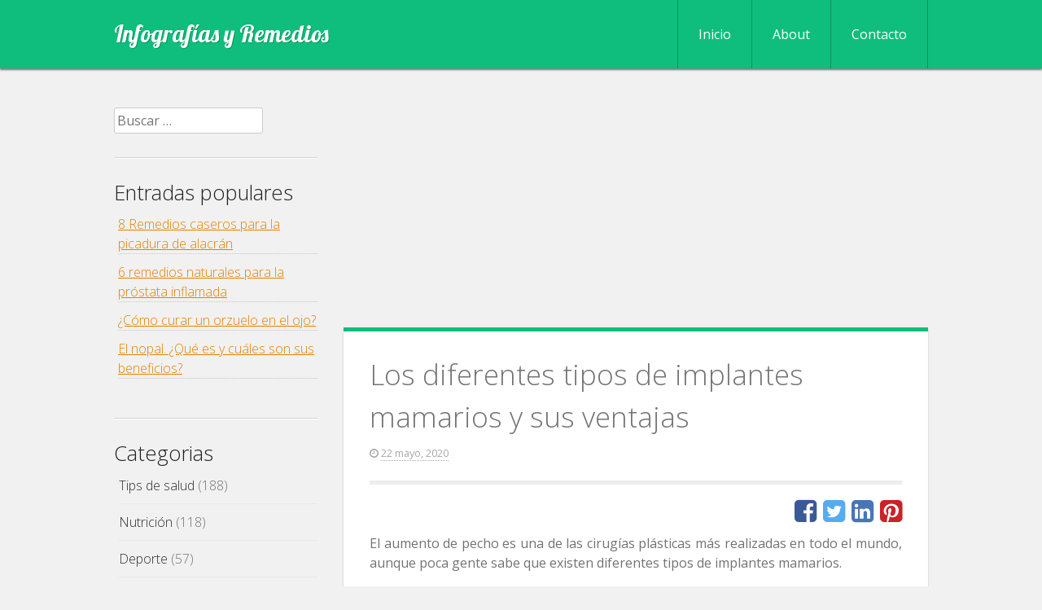

--- FILE ---
content_type: text/html; charset=UTF-8
request_url: https://www.infografiasyremedios.com/tipos-de-implantes-mamarios/
body_size: 10855
content:
<!DOCTYPE html>
<html lang="es" prefix="og: http://ogp.me/ns#">
<head>
<meta charset="UTF-8">
<meta name="viewport" content="width=device-width, initial-scale=1">
<link rel="profile" href="https://gmpg.org/xfn/11">
<link rel="pingback" href="https://www.infografiasyremedios.com/xmlrpc.php">
<title>Los diferentes tipos de implantes mamarios y sus ventajas | Infografías y Remedios</title>
<meta name="robots" content="follow,index,max-snippet:-1,max-video-preview:-1,max-image-preview:large"/>
<link rel="canonical" href="https://www.infografiasyremedios.com/tipos-de-implantes-mamarios/"/>
<meta property="og:locale" content="es_ES">
<meta property="og:type" content="article">
<meta property="og:title" content="Los diferentes tipos de implantes mamarios y sus ventajas | Infografías y Remedios">
<meta property="og:description" content="El aumento de pecho es una de las cirugías plásticas más realizadas en todo el mundo, aunque poca gente sabe que existen diferentes tipos de implantes mamarios. De hecho, hoy día es posible hacerse un aumento de pecho en Málaga o en Madrid con la misma calidad que en Miami o en cualquier otra parte [&hellip;]">
<meta property="og:url" content="https://www.infografiasyremedios.com/tipos-de-implantes-mamarios/">
<meta property="og:site_name" content="Infografías y Remedios">
<meta property="article:section" content="Tips de belleza">
<meta property="og:updated_time" content="2020-05-22T13:43:37+00:00">
<meta property="og:image" content="https://www.infografiasyremedios.com/wp-content/uploads/2020/05/mujer_con_implantes_mamarios.jpg">
<meta property="og:image:secure_url" content="https://www.infografiasyremedios.com/wp-content/uploads/2020/05/mujer_con_implantes_mamarios.jpg">
<meta property="og:image:width" content="654">
<meta property="og:image:height" content="389">
<meta property="og:image:alt" content="mujer con implantes mamarios">
<meta property="og:image:type" content="image/jpeg">
<meta name="twitter:card" content="summary_large_image">
<meta name="twitter:title" content="Los diferentes tipos de implantes mamarios y sus ventajas | Infografías y Remedios">
<meta name="twitter:description" content="El aumento de pecho es una de las cirugías plásticas más realizadas en todo el mundo, aunque poca gente sabe que existen diferentes tipos de implantes mamarios. De hecho, hoy día es posible hacerse un aumento de pecho en Málaga o en Madrid con la misma calidad que en Miami o en cualquier otra parte [&hellip;]">
<meta name="twitter:image" content="https://www.infografiasyremedios.com/wp-content/uploads/2020/05/mujer_con_implantes_mamarios.jpg">
<script type="application/ld+json">[{"@context":"https:\/\/schema.org","@type":"BlogPosting","headline":"Los diferentes tipos de implantes mamarios y sus ventajas | Infograf\u00edas y Remedios","description":"El aumento de pecho es una de las cirug\u00edas pl\u00e1sticas m\u00e1s realizadas en todo el mundo, aunque poca gente sabe que existen diferentes tipos de implantes mamarios.","datePublished":"2020-05-22T13:38:19+00:00","dateModified":"2020-05-22T13:43:37+00:00","publisher":{"@type":"Organization","name":"Infograf\u00edas y Remedios","logo":{"@type":"ImageObject","url":false}},"mainEntityOfPage":{"@type":"WebPage","@id":"https:\/\/www.infografiasyremedios.com\/tipos-de-implantes-mamarios\/"},"author":{"@type":"Person","name":""},"image":{"@type":"ImageObject","url":"https:\/\/www.infografiasyremedios.com\/wp-content\/uploads\/2020\/05\/mujer_con_implantes_mamarios.jpg","width":654,"height":389}}]</script>
<link rel='dns-prefetch' href='//connect.facebook.net'/>
<link rel='dns-prefetch' href='//fonts.googleapis.com'/>
<link rel="alternate" type="application/rss+xml" title="Infografías y Remedios &raquo; Feed" href="https://www.infografiasyremedios.com/feed/"/>
<link rel="alternate" type="application/rss+xml" title="Infografías y Remedios &raquo; RSS de los comentarios" href="https://www.infografiasyremedios.com/comments/feed/"/>
<link rel="alternate" type="application/rss+xml" title="Infografías y Remedios &raquo; Los diferentes tipos de implantes mamarios y sus ventajas RSS de los comentarios" href="https://www.infografiasyremedios.com/tipos-de-implantes-mamarios/feed/"/>
<link rel="stylesheet" type="text/css" href="//www.infografiasyremedios.com/wp-content/cache/wpfc-minified/mnlfsrg9/2i2ql.css" media="all"/>
<link rel='stylesheet' id='open-sans-css' href='https://fonts.googleapis.com/css?family=Open+Sans%3A300italic%2C400italic%2C600italic%2C300%2C400%2C600&#038;subset=latin%2Clatin-ext&#038;ver=cp_f084c582' type='text/css' media='all'/>
<link rel='stylesheet' id='limelight-lobster-css' href='https://fonts.googleapis.com/css?family=Lobster&#038;ver=1.0' type='text/css' media='all'/>
<link rel="stylesheet" type="text/css" href="//www.infografiasyremedios.com/wp-content/cache/wpfc-minified/fgy5djbl/2i2ql.css" media="all"/>
<style id='rocket-lazyload-inline-css'>.rll-youtube-player{position:relative;padding-bottom:56.23%;height:0;overflow:hidden;max-width:100%;}.rll-youtube-player iframe{position:absolute;top:0;left:0;width:100%;height:100%;z-index:100;background:0 0}.rll-youtube-player img{bottom:0;display:block;left:0;margin:auto;max-width:100%;width:100%;position:absolute;right:0;top:0;border:none;height:auto;cursor:pointer;-webkit-transition:.4s all;-moz-transition:.4s all;transition:.4s all}.rll-youtube-player img:hover{-webkit-filter:brightness(75%)}.rll-youtube-player .play{height:72px;width:72px;left:50%;top:50%;margin-left:-36px;margin-top:-36px;position:absolute;background:url(https://www.infografiasyremedios.com/wp-content/plugins/rocket-lazy-load/assets/img/youtube.png) no-repeat;cursor:pointer}</style>
<script src='//www.infografiasyremedios.com/wp-content/cache/wpfc-minified/2p8abx11/2i2ql.js'></script>
<script src='//connect.facebook.net/es_ES/sdk.js#xfbml=1&#038;version=v2.3'></script>
<link rel='https://api.w.org/' href='https://www.infografiasyremedios.com/wp-json/'/>
<link rel="EditURI" type="application/rsd+xml" title="RSD" href="https://www.infografiasyremedios.com/xmlrpc.php?rsd"/>
<link rel="wlwmanifest" type="application/wlwmanifest+xml" href="https://www.infografiasyremedios.com/wp-includes/wlwmanifest.xml"/> 
<meta name="generator" content="WordPress 4.9.25 (compatible; ClassicPress 1.7.3)">
<link rel='shortlink' href='https://www.infografiasyremedios.com/?p=6764'/>
<link rel="alternate" type="application/json+oembed" href="https://www.infografiasyremedios.com/wp-json/oembed/1.0/embed?url=https%3A%2F%2Fwww.infografiasyremedios.com%2Ftipos-de-implantes-mamarios%2F"/>
<link rel="alternate" type="text/xml+oembed" href="https://www.infografiasyremedios.com/wp-json/oembed/1.0/embed?url=https%3A%2F%2Fwww.infografiasyremedios.com%2Ftipos-de-implantes-mamarios%2F&#038;format=xml"/>
<style>.aawp .aawp-tb__row--highlight{background-color:#256aaf;}.aawp .aawp-tb__row--highlight{color:#256aaf;}.aawp .aawp-tb__row--highlight a{color:#256aaf;}</style>			<style>.rating-form > h3{font-size:1.8em}
p.mr label.description{font-size:1.1em;}
.save-rating{padding:12px 18px!important;font-size:1.2em!important;}
.mr-custom-full-star{background:url() no-repeat;width:32px;height:32px;background-size:32px 32px;image-rendering:-moz-crisp-edges;display:inline-block;}
.mr-custom-half-star{background:url() no-repeat;width:32px;height:32px;background-size:32px 32px;image-rendering:-moz-crisp-edges;display:inline-block;}
.mr-custom-empty-star{background:url() no-repeat;width:32px;height:32px;background-size:32px 32px;image-rendering:-moz-crisp-edges;display:inline-block;}
.mr-custom-hover-star{background:url() no-repeat;width:32px;height:32px;background-size:32px 32px;image-rendering:-moz-crisp-edges;display:inline-block;}
.mr-star-hover{color:#ffba00 !important;}
.mr-star-full, .mr-star-half, .mr-star-empty{color:#ffd700;}
.mr-error{color:#EC6464;}</style>
<!--[if lt IE 9]>
<script src="//www.infografiasyremedios.com/wp-content/cache/wpfc-minified/244dn284/2i2wg.js"></script>
<script src="//www.infografiasyremedios.com/wp-content/cache/wpfc-minified/87zeqihl/2i2ql.js"></script>
<script src="//www.infografiasyremedios.com/wp-content/cache/wpfc-minified/105awcy0/2i2ql.js"></script>
<![endif]-->
<style>body, button, input, select, textarea{font-size:16px;}</style>
<link rel="icon" href="https://www.infografiasyremedios.com/wp-content/uploads/2016/09/cropped-mortero_remedios-min-199x300.png" sizes="32x32"/>
<link rel="icon" href="https://www.infografiasyremedios.com/wp-content/uploads/2016/09/cropped-mortero_remedios-min-199x300.png" sizes="192x192"/>
<link rel="apple-touch-icon-precomposed" href="https://www.infografiasyremedios.com/wp-content/uploads/2016/09/cropped-mortero_remedios-min-199x300.png"/>
<meta name="msapplication-TileImage" content="https://www.infografiasyremedios.com/wp-content/uploads/2016/09/cropped-mortero_remedios-min.png"/>
<style></style>
<style id="wp-custom-css">input[type="text"],input[type="email"]{width:70%;}
.hf-fields-wrap textarea{height:150px;}
input[name="capcha"]{width:60px;}
.hf-fields-wrap  input[type="checkbox"]{height:12px;}
.hf-fields-wrap label{display:inline;}</style>
<noscript><style id="rocket-lazyload-nojs-css">.rll-youtube-player, [data-lazy-src]{display:none !important;}</style></noscript><script src="https://apis.google.com/js/platform.js" async defer>
{lang: 'es'}
</script>
<script async src="https://pagead2.googlesyndication.com/pagead/js/adsbygoogle.js?client=ca-pub-3422173640310576" crossorigin="anonymous"></script>
<meta name="google-site-verification" content="DN56I6RtaOpo0WYChTabaLq4Gxzy7uVTNu4S17WXiqM"/>
<meta name="publisuites-verify-code" content="aHR0cHM6Ly93d3cuaW5mb2dyYWZpYXN5cmVtZWRpb3MuY29t"/>
<script async src='//www.google-analytics.com/analytics.js'></script>
<script>window.ga=window.ga||function(){(ga.q=ga.q||[]).push(arguments)};ga.l=+new Date;
ga('create', 'UA-64418606-1', 'auto');
ga('set', 'anonymizeIp', true);
ga('send', 'pageview');</script>
<meta name="unancor-verify-code" content="aHR0cHM6Ly93d3cuaW5mb2dyYWZpYXN5cmVtZWRpb3MuY29tLw==">
<meta name="encatena-verify-code" content="b8fab8f44ac738ef726679ad09ee0c2c"/>
</head>
<body class="post-template-default single single-post postid-6764 single-format-standard custom-background aawp-custom sidebar-content">
<div class="social_wrap">
<div class="social"> <ul> </ul></div></div><div id="page" class="hfeed site">
<a class="skip-link screen-reader-text" href="#content">Skip to content</a>
<header id="masthead" class="site-header" role="banner">
<div class="header-inner">
<div class="site-branding">
<div class="site-title"><a href="https://www.infografiasyremedios.com/" rel="home">Infografías y Remedios</a></div></div><nav id="site-navigation" class="main-navigation" role="navigation">
<div class="site-nav-inner nav-inner">
<div class="menu-menu-1-container"><ul id="menu-menu-1" class="menu"><li id="menu-item-483" class="menu-item menu-item-type-custom menu-item-object-custom menu-item-home menu-item-483"><a href="https://www.infografiasyremedios.com/">Inicio</a></li> <li id="menu-item-484" class="menu-item menu-item-type-post_type menu-item-object-page menu-item-484"><a href="https://www.infografiasyremedios.com/about/">About</a></li> <li id="menu-item-1339" class="menu-item menu-item-type-post_type menu-item-object-page menu-item-1339"><a href="https://www.infografiasyremedios.com/contacto/">Contacto</a></li> </ul></div></div></nav>
<nav id="mobile-navigation" class="mobile-navigation">
<div class="mobile-nav-inner nav-inner">
<div class="menu-menu-1-container"><select id="drop-nav" autocomplete="off"><option value="">Select a page...</option><option value="https://www.infografiasyremedios.com/">Inicio</option><option value="https://www.infografiasyremedios.com/about/">About</option><option value="https://www.infografiasyremedios.com/contacto/">Contacto</option></select></div></div></nav></div></header>
<div id="content" class="site-content">
<div class="content-inner clear">
<div id="primary" class="content-area">
<div id="publitop">
<script async src="//pagead2.googlesyndication.com/pagead/js/adsbygoogle.js"></script>
<ins class="adsbygoogle"
style="display:block"
data-ad-client="ca-pub-3422173640310576"
data-ad-slot="3747643846"
data-ad-format="auto"></ins>
<script>(adsbygoogle=window.adsbygoogle||[]).push({});</script></div><main id="main" class="site-main" role="main">
<article id="post-6764" class="post-6764 post type-post status-publish format-standard has-post-thumbnail hentry category-tips-de-belleza clear">
<header class="entry-header">
<h1 class="entry-title">Los diferentes tipos de implantes mamarios y sus ventajas</h1>
<div class="entry-meta"> <span class="posted-on"><i class="fa fa-clock-o"></i> <a href="https://www.infografiasyremedios.com/tipos-de-implantes-mamarios/" rel="bookmark"><time class="entry-date published" datetime="2020-05-22T13:38:19+00:00">22 mayo, 2020</time><time class="updated" datetime="2020-05-22T13:43:37+00:00">22 mayo, 2020</time></a></span><span class="rating-result mr-shortcode rating-result-6764"> <span class="no-rating-results-text"></span> </span></div></header>
<div class="entry-content">
<div class="iconos"> <span class="fa fa-facebook-square" onclick="fb()"></span> <span class="fa fa-twitter-square" onclick="tw()"></span> <span class="fa fa-linkedin-square" onclick="lk()"></span> <span class="fa fa-pinterest-square" onclick="pt()"></span></div><p>El aumento de pecho es una de las cirugías plásticas más realizadas en todo el mundo, aunque poca gente sabe que existen diferentes tipos de implantes mamarios.</p>
<p>De hecho, hoy día es posible hacerse un <a href="https://garcia-dihinx.com/aumento-de-pecho-malaga/" target="_blank" rel="noopener">aumento de pecho en Málaga</a> o en Madrid con la misma calidad que en Miami o en cualquier otra parte del planeta, pero no siempre se usan los mismos tipos de prótesis.</p>
<p class="p1"><span class="s2">Todos los implantes están destinados a aumentar el volumen o mejorar la forma del seno, pero según su forma y el material con el que están fabricados pueden tener diferentes ventajas y desventajas.</span></p>
<p class="p1"><span class="s2">Así que si estás pensando en aumentar tus senos, en esta entrada vamos a dar un repaso a los diferentes tipos de implantes mamarios existentes, así como a las cualidades de cada uno de ellos.</span></p>
<p><img class="aligncenter size-full wp-image-6765" src="data:image/svg+xml,%3Csvg%20xmlns='http://www.w3.org/2000/svg'%20viewBox='0%200%20654%20389'%3E%3C/svg%3E" alt="mujer con implantes mamarios" width="654" height="389" data-lazy-src="https://www.infografiasyremedios.com/wp-content/uploads/2020/05/mujer_con_implantes_mamarios.jpg"/><noscript><img class="aligncenter size-full wp-image-6765" src="https://www.infografiasyremedios.com/wp-content/uploads/2020/05/mujer_con_implantes_mamarios.jpg" alt="mujer con implantes mamarios" width="654" height="389"/></noscript></p>
<div id="toc_container" class="no_bullets"><p class="toc_title">&Iacute;ndice de contenidos</p><ul class="toc_list"><li><ul><li></li><li></li><li></li><li></li><li></li></ul></li></ul></div><h2><span id="Tipos_de_implantes_mamarios">Tipos de implantes mamarios</span></h2>
<h3 class="p1"><span id="Implantes_mamarios_de_silicona"><span class="s2">Implantes mamarios de silicona</span></span></h3>
<p class="p1"><span class="s2">Los implantes de silicona son posiblemente la opción más conocida ya que suelen ofrecer muy buenos resultados tanto en apariencia como al tacto.</span></p>
<p>Por un lado son redondos, por lo que siempre mantienen la misma forma, independientemente de que se giren o muevan, y por otro ofrecen un tacto más natural y suave.</p>
<p>Además, en caso de fugas no colapsan ni pierden su forma, aunque esto también dificulta la detección de posibles roturas. <span class="s2">Por ello cuando se tienen estos tipos de implantes mamarios las visitas al cirujano son más frecuentes. </span></p>
<p><span class="s2">Si bien el proceso es sencillo, ya que consiste en realizar una prueba de ultrasonidos o resonancia magnética para evaluar su condición. La primera prueba se suele hacer a los tres años y las siguientes cada dos.</span></p>
<h3 class="p1"><span id="Implantes_mamarios_salinos"><span class="s2">Implantes mamarios salinos</span></span></h3>
<p class="p1"><span class="s2">Los implantes salinos usan una solución salina estéril en su interior para dar a los senos forma, sensación de uniformidad y firmeza. Actualmente, están aprobados por la FDA y pueden ser usados por mujeres de 18 años o más.</span></p>
<p>Generalmente suelen ser los más económicos entre los diferentes tipos de implantes mamarios y solo requieren de una pequeña incisión para acomodarlos en su posición</p>
<p class="p1"><span class="s2">En cuanto a riesgos, estos implantes son poco peligrosos, ya que en caso de tener una fuga, el implante colapsará y la solución salina será absorbida y expulsada de forma natural.</span></p>
<p>Si bien presentan algunas desventajas con respecto a los de silicona ya que suelen ser más pesados y pueden no sentirse tan naturales al tacto. Además son más fáciles de romper, aunque las roturas son más sencillas de detectar.</p>
<h3 class="p1"><span id="Implantes_de_osito_de_goma"><span class="s2">Implantes de “osito de goma”</span></span></h3>
<p class="p1"><span class="s2">A los implantes de silicona cohesivos o estables se le denomina coquetamente “implantes de ositos de goma”, gracias a que conservan la forma natural del seno incluso cuando la envoltura está rota. </span></p>
<p class="p1"><span class="s2">Esto se debe a que, a diferencia de los implantes de silicona convencionales, el gel en su interior es más denso, siendo mucho más firmes y duraderos.</span></p>
<p>Por ello también ofrecen una duración mayor a largo plazo y una baja tasa de roturas, aunque también son los más costosos.</p>
<p class="p1"><span class="s2">Este tipo de implantes tienen una mejor proyección en la parte inferior, estrechándose en la superior, lo que le da una forma al seno muy natural. </span></p>
<p class="p1"><span class="s2">Su desventaja aparte del precio es que si uno de estos implantes gira, puede que el seno adquiera una forma irregular que quizá requiera de un procedimiento quirúrgico para corregirlo. </span><span class="s2">Además la incisión que se requiere para colocarlos es un poco más larga.</span></p>
<h3 class="p1"><span id="Implantes_mamarios_lisos"><span class="s2">Implantes mamarios lisos</span></span></h3>
<p class="p1"><span class="s2">Una bonita forma natural no es lo único que importa, sino también un movimiento natural, algo que se puede conseguir más fácilmente con implantes lisos</span></p>
<p class="p1"><span class="s2">De hecho, pese a que pueden tener algunas ondas palpables, los implantes mamarios lisos ofrece una sensación mucho más suave, además de moverse libremente dentro del bolsillo del implante.</span></p>
<p>Generalmente están rellenos con silicona líquida, son fáciles de colocar y ofrecen un costo inferior frente a otros tipos de implantes mamarios como los cohesivos.</p>
<h3 class="p1"><span id="Implante_mamario_con_textura"><span class="s2">Implante mamario con textura</span></span></h3>
<p class="p1"><span class="s2">Un implante con textura se encarga de desarrollar tejido cicatricial para incorporarse correctamente al bolsillo donde fue dispuesto. Su finalidad es impedir que se mueva dentro del seno y ocasione problemas.</span></p>
<p class="p1"><span class="s2">Como ventaja principal, estos implantes se encargan de no crear una cápsula de cicatriz demasiado ajustada para que, de esta forma, quien la porte no tenga ninguna molestia.</span></p>
<p>Si bien en los últimos años este tipo de implantes han sido relacionados con un tipo de cáncer conocido como linfoma anaplásico de células grandes por lo que ya no se usan.</p>
<p class="afiliados">Es posible que encuentres enlaces de afiliado en este texto. Si haces clic en uno de esos enlaces y compras algún artículo, podemos recibir una pequeña comisión (sin cargo alguno para ti) que nos ayuda a mantener esta web. <br><br>Infografías y Remedios participa en el Programa de Afiliados de Amazon EU, un programa de publicidad para afiliados diseñado para ofrecer a sitios web un modo de obtener comisiones por publicidad, publicitando e incluyendo enlaces a Amazon.es.<br><br> En calidad de Afiliados de Amazon, obtenemos ingresos por las compras adscritas que cumplen los requisitos aplicables. <a href="https://www.infografiasyremedios.com/publicidad-y-afiliados/">Más info.</a></p></div><div id="relacionado">
<h4>Contenido relacionado</h4>
</br>
<script async src="//pagead2.googlesyndication.com/pagead/js/adsbygoogle.js"></script>
<ins class="adsbygoogle"
style="display:block"
data-ad-format="autorelaxed"
data-ad-client="ca-pub-3422173640310576"
data-ad-slot="3581115042"></ins>
<script>if(! has_consent("privacy-policy")){
(adsbygoogle=window.adsbygoogle||[]).requestNonPersonalizedAds=1;
}else{
(adsbygoogle=window.adsbygoogle||[]).requestNonPersonalizedAds=0;
}
(adsbygoogle=window.adsbygoogle||[]).push({});</script></div></br>	
<div class="iconos"> <span class="fa fa-facebook-square" onclick="fb()"></span> <span class="fa fa-twitter-square" onclick="tw()"></span> <span class="fa fa-linkedin-square" onclick="lk()"></span> <span class="fa fa-pinterest-square" onclick="pt()"></span></div><div class="rating-form mr-shortcode"> <h4>¿Te ha gustado esta infografía?</h4> <form id="rating-form-6764-1" action="#"> <p class="rating-item mr"> <label class="description" for="rating-item-1-1">Puntuación</label> <span class="mr-star-rating mr-star-rating-select"> <i title="1" id="index-1-rating-item-1-1" class="fa fa-star-o mr-star-empty index-1-rating-item-1-1"></i> <i title="2" id="index-2-rating-item-1-1" class="fa fa-star-o mr-star-empty index-2-rating-item-1-1"></i> <i title="3" id="index-3-rating-item-1-1" class="fa fa-star-o mr-star-empty index-3-rating-item-1-1"></i> <i title="4" id="index-4-rating-item-1-1" class="fa fa-star-o mr-star-empty index-4-rating-item-1-1"></i> <i title="5" id="index-5-rating-item-1-1" class="fa fa-star-o mr-star-empty index-5-rating-item-1-1"></i> </span> <input type="hidden" name="rating-item-1-1" id="rating-item-1-1" value="0"> <span id="rating-item-1-1-error" class="mr-error"></span></p>  <input type="hidden" value="1" class="rating-item-6764-1" id="hidden-rating-item-id-1" /> <input type="button" class="btn btn-default save-rating" id="saveBtn-6764-1" value="¡Vota!"></input> <input type="hidden" name="sequence" value="1" /> </form></div><footer class="entry-footer">
<span class="cat-links"><i class="fa fa-folder-open"></i> <a href="https://www.infografiasyremedios.com/tips-de-belleza/" rel="category tag">Tips de belleza</a></span>	</footer>
</article>
<nav class="navigation post-navigation">
<h2 class="screen-reader-text">Navegación de entradas</h2>
<div class="nav-links"><div class="nav-previous"><a href="https://www.infografiasyremedios.com/consumir-aceite-de-cbd-puede-ayudar-a-prevenir-enfermedades/" rel="prev">Consumir aceite de CBD puede ayudar a prevenir enfermedades</a></div><div class="nav-next"><a href="https://www.infografiasyremedios.com/remedios-para-aliviar-los-sintomas-de-las-varices/" rel="next">7 Remedios para aliviar los síntomas de las varices</a></div></div></nav>
<div id="comments" class="comments-area">
<div id="respond" class="comment-respond">
<h3 id="reply-title" class="comment-reply-title">¡Comparte tu opinión! <small><a rel="nofollow" id="cancel-comment-reply-link" href="/tipos-de-implantes-mamarios/#respond" style="display:none;">Cancelar respuesta</a></small></h3>			<form action="https://www.infografiasyremedios.com/wp-comments-post.php" method="post" id="commentform" class="comment-form" novalidate>
<p class="comment-notes"><span id="email-notes">Tu dirección de correo electrónico no será publicada.</span></p><p class="comment-form-author"><label for="author">Nombre</label> <input id="author" name="author" type="text" value="" size="30" maxlength="245" /></p>
<p class="comment-form-comment"><label for="comment">Comentario</label> <textarea id="comment" name="comment" cols="45" rows="8" maxlength="65525" required="required"></textarea></p><p class="pprivacy"><label for="pprivacy"><input type="checkbox" style="width:30px" name="privacy" value="Privacidad Aceptada" class="privacyBox" aria-req="true">He leido y acepto <a target="blank" href="/privacidad/">la política de privacidad</a></label><p><small><p class="comment-notes"><b>Responsable:</b> Agustín Ruiz | <b>Finalidad:</b> Gestión de comentarios | <b>Destinatario:</b> Tus datos no serán comunicados a persona u organización de ningún tipo | <b>Legitimación:</b> Tu consentimiento | <b>Derechos:</b> Acceder, suprimir, limitar, rectificar, portar y a que olvidemos tus datos | <b>Plazo de conservación de los datos:</b> Hasta que la supresión no sea solicitada por el interesado. <a href="/privacidad/" target="blank">+info</a>.</p></small><p class="form-submit"><input name="submit" type="submit" id="submit" class="submit" value="Publicar comentario" /> <input type='hidden' name='comment_post_ID' value='6764' id='comment_post_ID' />
<input type='hidden' name='comment_parent' id='comment_parent' value='0' />
</p><p style="display: none;"><input type="hidden" id="akismet_comment_nonce" name="akismet_comment_nonce" value="b042d13ad4" /></p><input type="hidden" id="ak_js" name="ak_js" value="112"/><textarea name="ak_hp_textarea" cols="45" rows="8" maxlength="100" style="display: none !important;"></textarea>			</form></div></div></main></div><div id="secondary" class="widget-area" role="complementary">
<aside id="search-2" class="widget widget_search"><form role="search" method="get" class="search-form" action="https://www.infografiasyremedios.com/">
<label>
<span class="screen-reader-text">Buscar:</span>
<input type="search" class="search-field" placeholder="Buscar &hellip;" value="" name="s" />
</label>
<input type="submit" class="search-submit" value="Buscar" />
</form></aside><aside id="text-15" class="widget widget_text"><h3 class="widget-title">Entradas populares</h3>			<div class="textwidget"><ul> <li><a href="https://www.infografiasyremedios.com/8-remedios-caseros-para-la-picadura-de-alacran/"> 8 Remedios caseros para la picadura de alacrán </a></li> <li><a href="https://www.infografiasyremedios.com/6-remedios-naturales-para-la-prostata-inflamada/"> 6 remedios naturales para la próstata inflamada </a></li> <li><a href="https://www.infografiasyremedios.com/curar-orzuelo-ojo-sintomas-prevencion/"> ¿Cómo curar un orzuelo en el ojo? </a></li> <li><a href="https://www.infografiasyremedios.com/cuales-son-los-beneficios-del-nopal-en-ayunas/"> El nopal. ¿Qué es y cuáles son sus beneficios? </a></li> </ul></div></aside>    		<aside id="categorias_seo" class="widget">
<h3 class="widget-title">Categorias</h3>
<ul>
<li class="cat-item cat-item-3"><a href="https://www.infografiasyremedios.com/tips-de-salud/">Tips de salud</a> (188) </li>
<li class="cat-item cat-item-4"><a href="https://www.infografiasyremedios.com/nutricion/">Nutrición</a> (118) </li>
<li class="cat-item cat-item-5"><a href="https://www.infografiasyremedios.com/deporte/">Deporte</a> (57) </li>
<li class="cat-item cat-item-13"><a href="https://www.infografiasyremedios.com/remedios-caseros/">Remedios caseros</a> (241) </li>
<li class="cat-item cat-item-19"><a href="https://www.infografiasyremedios.com/plantas-medicinales/">Plantas medicinales</a> (54) </li>
<li class="cat-item cat-item-147"><a href="https://www.infografiasyremedios.com/jugos-verdes/">Jugos verdes</a> (39) </li>
<li class="cat-item cat-item-271"><a href="https://www.infografiasyremedios.com/tips-de-belleza/">Tips de belleza</a> (58) </li>
<li class="cat-item cat-item-310"><a href="https://www.infografiasyremedios.com/util/">Útil</a> (35) </li>
<li class="cat-item cat-item-379"><a href="https://www.infografiasyremedios.com/promocion-de-la-salud/">Promoción de la salud</a> (43) </li>
<li class="cat-item cat-item-438"><a href="https://www.infografiasyremedios.com/comidas-saludables/">Comidas saludables</a> (28) </li>
<li class="cat-item cat-item-448"><a href="https://www.infografiasyremedios.com/tipos-de-enfermedades/">Tipos de enfermedades</a> (31) </li>
</ul>
</aside>
<aside id="text-9" class="widget widget_text"><h3 class="widget-title">Comparte</h3>			<div class="textwidget"><div style="background-color:#fff;padding:5px;border-color: #0fbe7c;border-style: solid; border-width: 5px 0 0;-webkit-box-shadow: 0 2px 2px #a7a7a7; -moz-box-shadow: 0 2px 2px #a7a7a7;box-shadow: 0 2px 2px #a7a7a7;"> <p>¿Deseas compartir tu infografía con el resto del mundo y de paso ganar un enlace a tu web?</h3></p> <p>Visita nuestro <a href="https://www.infografiasyremedios.com/contacto/">formulario de contacto</a> y mándanos la dirección donde está alojada.</p></div></div></aside></div></div></div><footer id="colophon" class="site-footer clearfix" role="contentinfo">
<div class="footer-inner">
<div class="site-copyright"> © Infografías y Remedios.</div><div class="site-info">
<div class="aviso-legal"> <a href="https://www.infografiasyremedios.com/aviso-legal/">Aviso Legal</a> | <a href="https://www.infografiasyremedios.com/privacidad/">Política de privacidad y Cookies</a></div></div></div></footer></div><script>jQuery(document).ready(function($){
$("#submit").click(function(e)){
if(!$('.privacyBox').prop('checked')){
e.preventDefault();
alert('Debes confirmar que estás de acuerdo con nuestra política de privacidad marcando la "cajita" ....<p><a href="javascript:history.back()">' . __('&laquo; Volver') . '</a></p>');
return false;
}}
});</script>
<script>var tocplus={"smooth_scroll":"1","visibility_show":"Mostrar","visibility_hide":"Ocultar","visibility_hide_by_default":"1","width":"Auto"};
var tocplus={"smooth_scroll":"1","visibility_show":"Mostrar","visibility_hide":"Ocultar","visibility_hide_by_default":"1","width":"Auto"};</script>
<script src='//www.infografiasyremedios.com/wp-content/cache/wpfc-minified/6z58bfps/2i2ql.js'></script>
<script>var spuvar={"is_admin":"","disable_style":"","ajax_mode":"","ajax_url":"https:\/\/www.infografiasyremedios.com\/wp-admin\/admin-ajax.php","ajax_mode_url":"https:\/\/www.infografiasyremedios.com\/?spu_action=spu_load","pid":"6764","is_front_page":"","is_category":"","site_url":"https:\/\/www.infografiasyremedios.com","is_archive":"","is_search":"","is_preview":"","seconds_confirmation_close":"5"};
var spuvar_social={"facebook":"1"};
var spuvar={"is_admin":"","disable_style":"","ajax_mode":"","ajax_url":"https:\/\/www.infografiasyremedios.com\/wp-admin\/admin-ajax.php","ajax_mode_url":"https:\/\/www.infografiasyremedios.com\/?spu_action=spu_load","pid":"6764","is_front_page":"","is_category":"","site_url":"https:\/\/www.infografiasyremedios.com","is_archive":"","is_search":"","is_preview":"","seconds_confirmation_close":"5"};
var spuvar_social={"facebook":"1"};</script>
<script src='//www.infografiasyremedios.com/wp-content/cache/wpfc-minified/qw4ixd5v/2i2ql.js'></script>
<script>var mr_frontend_data={"ajax_url":"https:\/\/www.infografiasyremedios.com\/wp-admin\/admin-ajax.php","ajax_nonce":"7901738da2","icon_classes":"{\"star_full\":\"fa fa-star mr-star-full\",\"star_hover\":\"fa fa-star mr-star-hover\",\"star_half\":\"fa fa-star-half-o mr-star-half\",\"star_empty\":\"fa fa-star-o mr-star-empty\",\"minus\":\"fa fa-minus-circle mr-minus\",\"spinner\":\"fa fa-spinner fa-spin mr-spinner\"}","use_custom_star_images":"false"};
var mr_frontend_data={"ajax_url":"https:\/\/www.infografiasyremedios.com\/wp-admin\/admin-ajax.php","ajax_nonce":"7901738da2","icon_classes":"{\"star_full\":\"fa fa-star mr-star-full\",\"star_hover\":\"fa fa-star mr-star-hover\",\"star_half\":\"fa fa-star-half-o mr-star-half\",\"star_empty\":\"fa fa-star-o mr-star-empty\",\"minus\":\"fa fa-minus-circle mr-minus\",\"spinner\":\"fa fa-spinner fa-spin mr-spinner\"}","use_custom_star_images":"false"};</script>
<script src='https://www.infografiasyremedios.com/wp-content/plugins/multi-rating/assets/js/frontend-min.js?ver=4.3'></script>
<script src='//www.infografiasyremedios.com/wp-content/cache/wpfc-minified/d60l6t6u/2i2ql.js'></script>
<script>window.lazyLoadOptions={
elements_selector: "img[data-lazy-src],.rocket-lazyload,iframe[data-lazy-src]",
data_src: "lazy-src",
data_srcset: "lazy-srcset",
data_sizes: "lazy-sizes",
class_loading: "lazyloading",
class_loaded: "lazyloaded",
threshold: 300,
callback_loaded: function(element){
if(element.tagName==="IFRAME"&&element.dataset.rocketLazyload=="fitvidscompatible"){
if(element.classList.contains("lazyloaded")){
if(typeof window.jQuery!="undefined"){
if(jQuery.fn.fitVids){
jQuery(element).parent().fitVids();
}}
}}
}};
window.addEventListener('LazyLoad::Initialized', function (e){
var lazyLoadInstance=e.detail.instance;
if(window.MutationObserver){
var observer=new MutationObserver(function(mutations){
var image_count=0;
var iframe_count=0;
var rocketlazy_count=0;
mutations.forEach(function(mutation){
for (i=0; i < mutation.addedNodes.length; i++){
if(typeof mutation.addedNodes[i].getElementsByTagName!=='function'){
return;
}
if(typeof mutation.addedNodes[i].getElementsByClassName!=='function'){
return;
}
images=mutation.addedNodes[i].getElementsByTagName('img');
is_image=mutation.addedNodes[i].tagName=="IMG";
iframes=mutation.addedNodes[i].getElementsByTagName('iframe');
is_iframe=mutation.addedNodes[i].tagName=="IFRAME";
rocket_lazy=mutation.addedNodes[i].getElementsByClassName('rocket-lazyload');
image_count +=images.length;
iframe_count +=iframes.length;
rocketlazy_count +=rocket_lazy.length;
if(is_image){
image_count +=1;
}
if(is_iframe){
iframe_count +=1;
}}
});
if(image_count > 0||iframe_count > 0||rocketlazy_count > 0){
lazyLoadInstance.update();
}});
var b=document.getElementsByTagName("body")[0];
var config={ childList: true, subtree: true };
observer.observe(b, config);
}}, false);</script><script src='//www.infografiasyremedios.com/wp-content/cache/wpfc-minified/9a3f054u/2i2ql.js'></script>
<script>function lazyLoadThumb(e){var t='<img loading="lazy" data-lazy-src="https://i.ytimg.com/vi/ID/hqdefault.jpg" alt="" width="480" height="360"><noscript><img src="https://i.ytimg.com/vi/ID/hqdefault.jpg" alt="" width="480" height="360"></noscript>',a='<div class="play"></div>';return t.replace("ID",e)+a}function lazyLoadYoutubeIframe(){var e=document.createElement("iframe"),t="ID?autoplay=1";t+=0===this.dataset.query.length?'':'&'+this.dataset.query;e.setAttribute("src",t.replace("ID",this.dataset.src)),e.setAttribute("frameborder","0"),e.setAttribute("allowfullscreen","1"),e.setAttribute("allow", "accelerometer; autoplay; encrypted-media; gyroscope; picture-in-picture"),this.parentNode.replaceChild(e,this)}document.addEventListener("DOMContentLoaded",function(){var e,t,a=document.getElementsByClassName("rll-youtube-player");for(t=0;t<a.length;t++)e=document.createElement("div"),e.setAttribute("data-id",a[t].dataset.id),e.setAttribute("data-query", a[t].dataset.query),e.setAttribute("data-src", a[t].dataset.src),e.innerHTML=lazyLoadThumb(a[t].dataset.id),e.onclick=lazyLoadYoutubeIframe,a[t].appendChild(e)});</script><script>function pt(){
urlshare='https://pinterest.com/pin/create/button/?url=https://www.infografiasyremedios.com/tipos-de-implantes-mamarios/&media=';
window.open(urlshare,'ventanafb','width=600,height=320,scrollbars=NO');
}
function gp(){
urlshare='https://plus.google.com/share?url=https://www.infografiasyremedios.com/tipos-de-implantes-mamarios/';
window.open(urlshare,'ventanafb','width=600,height=320,scrollbars=NO');
}
function fb(){
urlshare='https://www.facebook.com/sharer.php?u=https://www.infografiasyremedios.com/tipos-de-implantes-mamarios/';
window.open(urlshare,'ventanafb','width=600,height=320,scrollbars=NO');
}
function tw(){
urlshare='https://twitter.com/intent/tweet?url=https://www.infografiasyremedios.com/tipos-de-implantes-mamarios/&text=Los diferentes tipos de implantes mamarios y sus ventajas';
window.open(urlshare,'ventanafb','width=600,height=320,scrollbars=NO');
}
function lk(){
urlshare='https://www.linkedin.com/shareArticle?mini=true&url=https://www.infografiasyremedios.com/tipos-de-implantes-mamarios/';
window.open(urlshare,'ventanafb','width=600,height=320,scrollbars=NO');
}</script>
<script defer src="https://static.cloudflareinsights.com/beacon.min.js/vcd15cbe7772f49c399c6a5babf22c1241717689176015" integrity="sha512-ZpsOmlRQV6y907TI0dKBHq9Md29nnaEIPlkf84rnaERnq6zvWvPUqr2ft8M1aS28oN72PdrCzSjY4U6VaAw1EQ==" data-cf-beacon='{"version":"2024.11.0","token":"8d30132669094735a70c0bbeef32512f","r":1,"server_timing":{"name":{"cfCacheStatus":true,"cfEdge":true,"cfExtPri":true,"cfL4":true,"cfOrigin":true,"cfSpeedBrain":true},"location_startswith":null}}' crossorigin="anonymous"></script>
</body>
</html><!-- WP Fastest Cache file was created in 0.58086109161377 seconds, on 18-01-26 17:17:25 --><!-- need to refresh to see cached version -->

--- FILE ---
content_type: text/html; charset=utf-8
request_url: https://www.google.com/recaptcha/api2/aframe
body_size: 268
content:
<!DOCTYPE HTML><html><head><meta http-equiv="content-type" content="text/html; charset=UTF-8"></head><body><script nonce="e33iAXtgE6Uv0DiEEWGVAQ">/** Anti-fraud and anti-abuse applications only. See google.com/recaptcha */ try{var clients={'sodar':'https://pagead2.googlesyndication.com/pagead/sodar?'};window.addEventListener("message",function(a){try{if(a.source===window.parent){var b=JSON.parse(a.data);var c=clients[b['id']];if(c){var d=document.createElement('img');d.src=c+b['params']+'&rc='+(localStorage.getItem("rc::a")?sessionStorage.getItem("rc::b"):"");window.document.body.appendChild(d);sessionStorage.setItem("rc::e",parseInt(sessionStorage.getItem("rc::e")||0)+1);localStorage.setItem("rc::h",'1768753048631');}}}catch(b){}});window.parent.postMessage("_grecaptcha_ready", "*");}catch(b){}</script></body></html>

--- FILE ---
content_type: text/plain
request_url: https://www.google-analytics.com/j/collect?v=1&_v=j102&aip=1&a=1765969152&t=pageview&_s=1&dl=https%3A%2F%2Fwww.infografiasyremedios.com%2Ftipos-de-implantes-mamarios%2F&ul=en-us%40posix&dt=Los%20diferentes%20tipos%20de%20implantes%20mamarios%20y%20sus%20ventajas%20%7C%20Infograf%C3%ADas%20y%20Remedios&sr=1280x720&vp=1280x720&_u=YEBAAEABAAAAACAAI~&jid=1351425622&gjid=73675131&cid=1934496143.1768753047&tid=UA-64418606-1&_gid=447471633.1768753047&_r=1&_slc=1&z=950129360
body_size: -454
content:
2,cG-DJ6Z1RYBCD